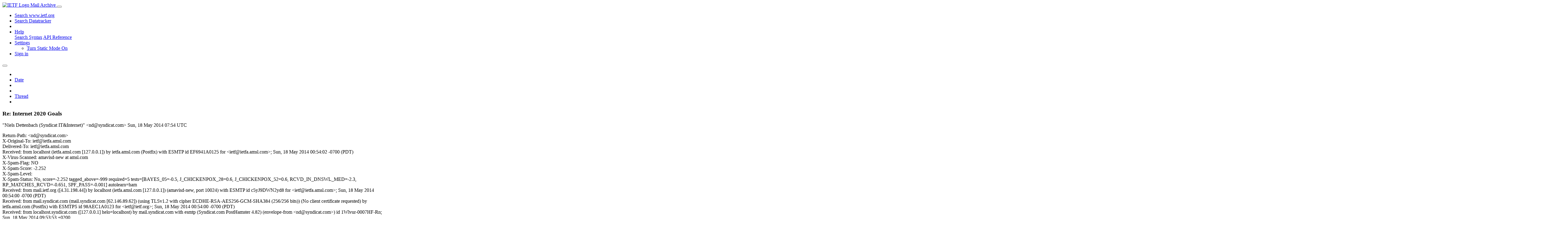

--- FILE ---
content_type: text/html; charset=utf-8
request_url: https://mailarchive.ietf.org/arch/msg/ietf/dr2d6eXRu2iwU55rbUN28jZKcvo/
body_size: 6032
content:
<!DOCTYPE html> 
<html lang="en">
<head>
    <meta charset="utf-8">
    <meta http-equiv="X-UA-Compatible" content="IE=edge">
    <meta name="viewport" content="width=device-width, initial-scale=1">
    <meta name="description" content="Search IETF mail list archives">
    <title>Re: Internet 2020 Goals</title>

    

    <link rel="stylesheet" type="text/css" href="https://static.ietf.org/mailarchive/2.37.1/fontawesome/css/all.css">
    <link rel="stylesheet" type="text/css" href="https://static.ietf.org/mailarchive/2.37.1/mlarchive/css/bootstrap_custom.css">
    <link rel="stylesheet" type="text/css" href="https://static.ietf.org/mailarchive/2.37.1/mlarchive/css/styles.css">

    

    

</head>

<body>

<!-- Container -->
<div id="container">

    <header class="navbar navbar-expand-md navbar-dark fixed-top px-3 py-0">
        <div class="container-fluid">
            <a class="navbar-brand p-0" href="/">
                <img alt="IETF Logo" src="https://static.ietf.org/mailarchive/2.37.1/mlarchive/images/ietflogo-small-transparent.png">
                <span class="navbar-text d-none d-md-inline-block">
                
                Mail Archive
                
                </span>
            </a>
            <button class="navbar-toggler" type="button" data-bs-toggle="collapse" data-bs-target="#navbar-main" aria-controls="navbar-main" aria-expanded="false" aria-label="Toggle navigation">
                <span class="navbar-toggler-icon"></span>
            </button>

            
            <div id="navbar-main" class="navbar-header collapse navbar-collapse">
                <ul class="navbar-nav ms-auto">
                    <li class="nav-item d-none d-lg-inline">
                        <a class="nav-link" href="https://www.ietf.org/search/">Search www.ietf.org</a>
                    </li>
                    <li class="nav-item d-none d-lg-inline">
                        <a class="nav-link" href="https://datatracker.ietf.org">Search Datatracker</a>
                    </li>
		            <li class="nav-item d-none d-lg-inline navbar-text pipe"></li>

                    <li class="nav-item dropdown">
                        <a class="nav-link dropdown-toggle" href="#" id="navbar-help" role="button" data-bs-toggle="dropdown" aria-haspopup="true" aria-expanded="false">Help</a>
                        <div class="dropdown-menu" aria-labelledby="navbar-help">
                            <a class="dropdown-item" href="/arch/help/">Search Syntax</a>
                            <a class="dropdown-item" href="/docs/api-reference/">API Reference</a>
                        </div>
                    </li>

                    
                    
                    
                    
                    
                    <li class="nav-item dropdown me-2">
                        <a id="nav-settings-anchor" class="nav-link dropdown-toggle" href="#" id="navbar-settings" role="button" data-bs-toggle="dropdown" aria-haspopup="true" aria-expanded="false">Settings</a>
                        <ul class="dropdown-menu" aria-labelledby="navbar-settings">
                            <li><a id="toggle-static" class="dropdown-item" href="#">Turn Static Mode On</a></li>
                        </ul>
                    </li>
                    

                    
                    <li class="nav-item">
                        
                            <a class="nav-link" href="/oidc/authenticate/" rel="nofollow">Sign in</a>
                        
                    </li>
                    
                </ul>
            </div> <!-- navbar-header -->
            
        </div> <!-- container-fluid -->
    </header>

            <!-- 
            <noscript>
                <p class="navbar-text"><small>Enable Javascript for full functionality.</small></p>
            </noscript>
            -->

        <!-- Django Messages -->
        


    <!-- Content -->
    <div id="content">
        

<div class="container-fluid">

  <nav class="navbar navbar-expand-md navbar-light bg-light rounded shadow-sm navbar-msg-detail my-2">
      <button type="button" class="navbar-toggler" data-bs-toggle="collapse" data-bs-target="#id-navbar-top" aria-expanded="false">
        <span class="navbar-toggler-icon"></span>
      </button>

    <!-- Collect the nav links, forms, and other content for toggling -->
    <div class="collapse navbar-collapse navbar-detail px-5" id="id-navbar-top">
      <ul class="navbar-nav">
        <li class="nav-item" title="Previous by date">
          
            <a class="nav-link previous-in-list" href="/arch/msg/ietf/1-2qqznSDqRlxhJcEc67j0-Fpbg/" aria-label="previous in list">
          
            <span class="fa fa-chevron-left" aria-hidden="true"></span>
            </a>
        </li>
        <li class="nav-item" title="Date Index">
          <a class="nav-link date-index" href="/arch/browse/ietf/?index=dr2d6eXRu2iwU55rbUN28jZKcvo">Date</a>
        </li>
        <li class="nav-item" title="Next by date">
          
            <a class="nav-link next-in-list" href="/arch/msg/ietf/dj3CyQiZs4WqVcnuMIoMOd5MAMU/" aria-label="next in list">
          
            <span class="fa fa-chevron-right" aria-hidden="true"></span>
            </a>
        </li>
        <li class="nav-item" title="Previous in thread">
          
            <a class="nav-link previous-in-thread" href="/arch/msg/ietf/1-2qqznSDqRlxhJcEc67j0-Fpbg/" aria-label="previous in thread">
          
            <span class="fa fa-chevron-left" aria-hidden="true"></span>
            </a>
        </li>
        <li class="nav-item" title="Thread Index">
          <a class="nav-link thread-index" href="/arch/browse/ietf/?gbt=1&amp;index=dr2d6eXRu2iwU55rbUN28jZKcvo">Thread</a>
        </li>
        <li class="nav-item" title="Next in thread">
          
            <a class="nav-link next-in-thread" href="/arch/msg/ietf/yxaoiUZSGrjxjvvflB_XOWV3Mqk/" aria-label="next in thread">
          
            <span class="fa fa-chevron-right" aria-hidden="true"></span>
            </a>
        </li>
        
      </ul>
      <ul class="nav navbar-nav navbar-right">
      </ul>
    </div><!-- /.navbar-collapse -->
</nav>

  
  <div class="row">

    <div class="msg-detail col-md-8 pt-3" data-static-date-index-url="/arch/browse/static/ietf/2014-05/#dr2d6eXRu2iwU55rbUN28jZKcvo" data-static-thread-index-url="/arch/browse/static/ietf/thread/2014-05/#dr2d6eXRu2iwU55rbUN28jZKcvo" data-date-index-url="/arch/browse/ietf/?index=dr2d6eXRu2iwU55rbUN28jZKcvo" data-thread-index-url="/arch/browse/ietf/?gbt=1&amp;index=dr2d6eXRu2iwU55rbUN28jZKcvo">
      
      <div id="msg-body" data-message-url="https://mailarchive.ietf.org/arch/msg/ietf/dr2d6eXRu2iwU55rbUN28jZKcvo/">
    <div id="message-links">
      
        <a href="mailto:ietf@ietf.org?subject=Re: Internet 2020 Goals" class="reply-link" title="Reply"><i class="fas fa-reply fa-lg"></i></a>
      
      <a href="/arch/msg/ietf/dr2d6eXRu2iwU55rbUN28jZKcvo/download/" class="download-link" title="Message Download"><i class="fa fa-download fa-lg"></i></a>
      <a href="https://mailarchive.ietf.org/arch/msg/ietf/dr2d6eXRu2iwU55rbUN28jZKcvo/" class="detail-link" title="Message Detail"><i class="fa fa-link fa-lg"></i></a>
    </div>
    <h3>Re: Internet 2020 Goals</h3>
    <p id="msg-info" class="msg-header">
      <span id="msg-from" class="pipe">&quot;Niels Dettenbach (Syndicat IT&amp;Internet)&quot; &lt;nd@syndicat.com&gt;</span>
      <span id="msg-date" class="pipe">Sun, 18 May  2014 07:54 UTC</span>
    </p>
    <div id="msg-header" class="msg-header">
      <p>
      
        Return-Path: &lt;nd@syndicat.com&gt;<br />
      
        X-Original-To: ietf@ietfa.amsl.com<br />
      
        Delivered-To: ietf@ietfa.amsl.com<br />
      
        Received: from localhost (ietfa.amsl.com [127.0.0.1]) by ietfa.amsl.com (Postfix) with ESMTP id EF6941A0125 for &lt;ietf@ietfa.amsl.com&gt;; Sun, 18 May 2014 00:54:02 -0700 (PDT)<br />
      
        X-Virus-Scanned: amavisd-new at amsl.com<br />
      
        X-Spam-Flag: NO<br />
      
        X-Spam-Score: -2.252<br />
      
        X-Spam-Level: <br />
      
        X-Spam-Status: No, score=-2.252 tagged_above=-999 required=5 tests=[BAYES_05=-0.5, J_CHICKENPOX_28=0.6, J_CHICKENPOX_52=0.6, RCVD_IN_DNSWL_MED=-2.3, RP_MATCHES_RCVD=-0.651, SPF_PASS=-0.001] autolearn=ham<br />
      
        Received: from mail.ietf.org ([4.31.198.44]) by localhost (ietfa.amsl.com [127.0.0.1]) (amavisd-new, port 10024) with ESMTP id c5yJ9DWN2yd8 for &lt;ietf@ietfa.amsl.com&gt;; Sun, 18 May 2014 00:54:00 -0700 (PDT)<br />
      
        Received: from mail.syndicat.com (mail.syndicat.com [62.146.89.62]) (using TLSv1.2 with cipher ECDHE-RSA-AES256-GCM-SHA384 (256/256 bits)) (No client certificate requested) by ietfa.amsl.com (Postfix) with ESMTPS id 98AEC1A0123 for &lt;ietf@ietf.org&gt;; Sun, 18 May 2014 00:54:00 -0700 (PDT)<br />
      
        Received: from localhost.syndicat.com ([127.0.0.1] helo=localhost) by mail.syndicat.com with esmtp (Syndicat.com PostHamster 4.82) (envelope-from &lt;nd@syndicat.com&gt;) id 1Wlvur-0007HF-Rn; Sun, 18 May 2014 09:53:53 +0200<br />
      
        X-Virus-Scanned: amavisd-new at syndicat.com<br />
      
        Received: from mail.syndicat.com ([127.0.0.1]) by localhost (mail.syndicat.com [127.0.0.1]) (amavisd-new, port 10024) with ESMTP id K3RCcTIPM7FM; Sun, 18 May 2014 09:53:53 +0200 (CEST)<br />
      
        Received: from p508c79e0.dip0.t-ipconnect.de ([80.140.121.224] helo=[10.1.1.105]) by mail.syndicat.com with esmtpsa (TLSv1:DHE-RSA-AES256-SHA:256) (Syndicat.com PostHamster 4.82) (envelope-from &lt;nd@syndicat.com&gt;) id 1Wlvuq-0000M0-Ki; Sun, 18 May 2014 09:53:53 +0200<br />
      
        User-Agent: K-9 Mail for Android<br />
      
        In-Reply-To: &lt;20140518025903.GO371@mip.aaaaa.org&gt;<br />
      
        References: &lt;CAMm+LwiNxZYcT5QEseyUfQAXuZ28ufvr5V4c=chuT5d9gJSgeA@mail.gmail.com&gt; &lt;20140518025903.GO371@mip.aaaaa.org&gt;<br />
      
        MIME-Version: 1.0<br />
      
        Content-Transfer-Encoding: 8bit<br />
      
        Content-Type: text/plain; charset=&quot;UTF-8&quot;<br />
      
        Subject: Re: Internet 2020 Goals<br />
      
        From: &quot;Niels Dettenbach (Syndicat IT&amp;Internet)&quot; &lt;nd@syndicat.com&gt;<br />
      
        Date: Sun, 18 May 2014 09:53:11 +0200<br />
      
        To: Ofer Inbar &lt;cos@aaaaa.org&gt;, Phillip Hallam-Baker &lt;hallam@gmail.com&gt;<br />
      
        Message-ID: &lt;b532727c-f12b-4860-8f7f-30e1b378ca43@email.android.com&gt;<br />
      
        Archived-At: http://mailarchive.ietf.org/arch/msg/ietf/dr2d6eXRu2iwU55rbUN28jZKcvo<br />
      
        Cc: IETF Discussion Mailing List &lt;ietf@ietf.org&gt;<br />
      
        X-BeenThere: ietf@ietf.org<br />
      
        X-Mailman-Version: 2.1.15<br />
      
        Precedence: list<br />
      
        List-Id: IETF-Discussion &lt;ietf.ietf.org&gt;<br />
      
        List-Unsubscribe: &lt;https://www.ietf.org/mailman/options/ietf&gt;, &lt;mailto:ietf-request@ietf.org?subject=unsubscribe&gt;<br />
      
        List-Archive: &lt;http://www.ietf.org/mail-archive/web/ietf/&gt;<br />
      
        List-Post: &lt;mailto:ietf@ietf.org&gt;<br />
      
        List-Help: &lt;mailto:ietf-request@ietf.org?subject=help&gt;<br />
      
        List-Subscribe: &lt;https://www.ietf.org/mailman/listinfo/ietf&gt;, &lt;mailto:ietf-request@ietf.org?subject=subscribe&gt;<br />
      
        X-List-Received-Date: Sun, 18 May 2014 07:54:03 -0000<br />
      
      </p>
    </div>
    <div class="msg-payload">
      
          <pre class="wordwrap">On 18. Mai 2014 04:59:03 MESZ, Ofer Inbar &lt;cos@aaaaa.org&gt; wrote:
&gt;The Internet isn&#x27;t just for everyone to use, but also, the Internet is
&gt;for all of its &quot;users&quot; to *develop*.  The Internet is for participants.
ACK,
but exactly these and similiar terms remembers me about the &quot;Web 2.0&quot; pseudo-paradigm with which &quot;IT-analysts&quot; and &quot;experts&quot; tried to make us happy some years ago, but the result was a new set of centralized, proprietary internet services like the &quot;social media&quot; gigants which - by the end of the day - made connectivity between peoples not easier nor flexible at all.

Why i.e. in 2014 it is still not possible for users to have just &quot;one&quot; data record as their &quot;primary internet address&quot; on their i.e. business card (and this while having full freedom about where/on which server/provider having which service or part of service - i.e. in the old &quot;fashioned&quot; form of user@host (like in Email)? 

By RFCs and i.e. DNS infrastructure there still ARE enough open standards / protocols allowing (simplified) to &quot;phone&quot; or &quot;talk&quot; (SIP/RTP,  XMPP etc.), to &quot;email&quot; (SMTP), to &quot;publish content&quot; (HTTP, FTP, DAV etc.) or even &quot;authenticate&quot;/&quot;sign&quot; and much more over the same &quot;address&quot; and but by practice most of that lacks of realized interoperability of systems (i.e. most phones - devices and networks - still did not allow to input / process alphanumerics), XMPP is in a minor market position and &quot;SIP is not SIP&quot;.  The DNS still offers features covering most of such an &quot;address resolution&quot; but not all client software can handle DNS so far.

The &quot;web 2.0&quot; aera brought &quot;single points of contacts&quot; for users, but most users have more then a hand full of different &quot;contact addresses&quot;, URIs to &quot;be reachable&quot; for different audiences of different customers of different service providers. A business card  is as long as never before in many situations. 

Is&#x27;nt that &quot;crazy&quot;?

A similiar situation we have in the widely proprietary &quot;internet search market&quot; where we was &quot;going away&quot; from former (and outdated) protocols/standards without something new, leaded to a oligopolized commercial search infrastructure and it could&#x27;nt be a &quot;solution&quot; to have more and more web spiders/robots running each web site or internet ressources, generating more and more overhead for more and more data redundancy in practice  (tried to concept a open  &quot;solution&quot; on <a href="http://www.seeky.org" rel="nofollow">http://www.seeky.org</a> some times ago with a couple of colleagues).

What i want to say here: There is a lot of further potential even in &quot;old&quot; and sometimes called &quot;outdated&quot; standards which we did not used in their full potential. On the other hand slightly standard extensions could offer a huge amount of user flexibility/freedom and ergonomics in practice for any user.

Just my two cents...


best regards,


Niels
-- 
Niels Dettenbach
Syndicat IT&amp;Internet
<a href="http://www.syndicat.com" rel="nofollow">http://www.syndicat.com</a>

</pre>

      
    </div>
    <div>
      
    </div>
</div> <!-- msg-body -->




            <div id="message-thread">

        
<ul class="thread-snippet">

    <li class="depth-0"><a href="/arch/msg/ietf/YM6hKWo0HVW7_Y8OlZDr5Z4wvGA/">Internet 2020 Goals</a>&nbsp;&nbsp;Phillip Hallam-Baker</li>

    <li class="depth-1"><a href="/arch/msg/ietf/6_BiEecrmIzFpsi6aMKyJ1F1Ul0/">Re: Internet 2020 Goals</a>&nbsp;&nbsp;Dave Cridland</li>

    <li class="depth-2"><a href="/arch/msg/ietf/bTSSC1l-QAwa5TAgFpa-vDvw4ng/">Re: Internet 2020 Goals</a>&nbsp;&nbsp;Brian E Carpenter</li>

    <li class="depth-1"><a href="/arch/msg/ietf/1-2qqznSDqRlxhJcEc67j0-Fpbg/">Re: Internet 2020 Goals</a>&nbsp;&nbsp;Ofer Inbar</li>

    <li class="depth-2 current-msg"><a href="/arch/msg/ietf/dr2d6eXRu2iwU55rbUN28jZKcvo/">Re: Internet 2020 Goals</a>&nbsp;&nbsp;Niels Dettenbach (Syndicat IT&amp;Internet)</li>

    <li class="depth-3"><a href="/arch/msg/ietf/yxaoiUZSGrjxjvvflB_XOWV3Mqk/">Re: Internet 2020 Goals</a>&nbsp;&nbsp;joel jaeggli</li>

    <li class="depth-2"><a href="/arch/msg/ietf/eC1dAWu-QhIqNEuAylTBrpVLQPc/">Re: Internet 2020 Goals</a>&nbsp;&nbsp;Phillip Hallam-Baker</li>

    <li class="depth-1"><a href="/arch/msg/ietf/uRR0sDWAeEjyLILWDJvdt0nXu-Y/">Re: Internet 2020 Goals</a>&nbsp;&nbsp;Carlos M. Martinez</li>

    <li class="depth-2"><a href="/arch/msg/ietf/2qQ7M0IJ8koNmX6cRYEqHm9E2lk/">Re: Internet 2020 Goals</a>&nbsp;&nbsp;Miles Fidelman</li>

    <li class="depth-3"><a href="/arch/msg/ietf/vyr5tHNIpvcQpa5cA7f65e7gH9M/">Re: Internet 2020 Goals</a>&nbsp;&nbsp;Joe Touch</li>

    <li class="depth-4"><a href="/arch/msg/ietf/b8U8bJ8pSquPh_UkS5aj0m94eCg/">Re: Internet 2020 Goals</a>&nbsp;&nbsp;Alessandro Vesely</li>

    <li class="depth-5"><a href="/arch/msg/ietf/oCw_qrB1aU79eIeW_W4fIS4sPek/">Re: Internet 2020 Goals</a>&nbsp;&nbsp;Joe Touch</li>

    <li class="depth-6"><a href="/arch/msg/ietf/UfHX58AezerYc05_-tGWFSCuP0M/">Re: Internet 2020 Goals</a>&nbsp;&nbsp;Carlos M. Martinez</li>

    <li class="depth-6"><a href="/arch/msg/ietf/qAIoeGFTfdFbn40RB20rV0888IU/">Re: Internet 2020 Goals</a>&nbsp;&nbsp;Joe Touch</li>

    <li class="depth-6"><a href="/arch/msg/ietf/He0FfDvdmI43UbA28jRD1AMU908/">Re: Internet 2020 Goals</a>&nbsp;&nbsp;Phillip Hallam-Baker</li>

    <li class="depth-6"><a href="/arch/msg/ietf/y9TYtA1B7X4dbVtorOZWf-F6rsY/">Re: Internet 2020 Goals</a>&nbsp;&nbsp;Joe Touch</li>

    <li class="depth-6"><a href="/arch/msg/ietf/WkoqFrNVyyjylqW8OHPG1HFiSnA/">Re: Internet 2020 Goals</a>&nbsp;&nbsp;Ofer Inbar</li>

    <li class="depth-6"><a href="/arch/msg/ietf/FxWN_DBbZUXFLaB6-T70B3S9OO4/">Re: Internet 2020 Goals</a>&nbsp;&nbsp;Joe Touch</li>

    <li class="depth-6"><a href="/arch/msg/ietf/ZW6P0GmNYAPQvOyFn9Li36AoGY8/">Re: Internet 2020 Goals</a>&nbsp;&nbsp;Phillip Hallam-Baker</li>

    <li class="depth-6"><a href="/arch/msg/ietf/RKHFJF435WzqmrUezyPkrQtDHEI/">Re: Internet 2020 Goals</a>&nbsp;&nbsp;Miles Fidelman</li>

    <li class="depth-6"><a href="/arch/msg/ietf/_5nCOWJ9M2-NQZJEyOlKNmciePI/">Re: Internet 2020 Goals</a>&nbsp;&nbsp;Joe Touch</li>

    <li class="depth-6"><a href="/arch/msg/ietf/mm09kdfeZh72T6O33aElZY_aa64/">Re: Internet 2020 Goals</a>&nbsp;&nbsp;Phillip Hallam-Baker</li>

    <li class="depth-4"><a href="/arch/msg/ietf/SFcI8UOokfPph_qb_ab94NJdxuw/">Re: Internet 2020 Goals</a>&nbsp;&nbsp;Pranesh Prakash</li>

    <li class="depth-5"><a href="/arch/msg/ietf/-qmHWeQlM27BWKeB5n2UNNaLSHU/">Re: Internet 2020 Goals</a>&nbsp;&nbsp;Joe Touch</li>

</ul>


      </div> <!-- message-thread -->


      <div class="d-flex justify-content-center">
        <ul id="navigation" class="list-inline">
          <li class="list-inline-item">
            <a id="toggle-nav" class="toggle js-off" href="#">Hide Navigation Bar</a>
          </li>
          
        </ul>
      </div>
          
    </div> <!-- msg-detail -->

    <div class="msg-aside col-md-4"></div>
</div> <!-- row -->

    <div class="btn-toolbar msg-detail-toolbar" role="toolbar" aria-label="...">
    <div class="btn-group" role="group" aria-label="...">
      
        <a class="btn btn-default" href="/arch/msg/ietf/1-2qqznSDqRlxhJcEc67j0-Fpbg/">
      
          <i class="fa fa-chevron-left" aria-hidden="true"></i>
        </a>
      <a class="btn btn-default" href="">Date</a>
      
        <a class="btn btn-default" href="/arch/msg/ietf/dj3CyQiZs4WqVcnuMIoMOd5MAMU/">
      
          <i class="fa fa-chevron-right" aria-hidden="true"></i>
        </a>
    </div>
    <div class="btn-group" role="group" aria-label="...">
      
        <a class="btn btn-default" href="/arch/msg/ietf/1-2qqznSDqRlxhJcEc67j0-Fpbg/">
      
          <i class="fa fa-chevron-left" aria-hidden="true"></i>
        </a>
      <a class="btn btn-default" href="">Thread</a>
      
        <a class="btn btn-default" href="/arch/msg/ietf/yxaoiUZSGrjxjvvflB_XOWV3Mqk/">
      
          <i class="fa fa-chevron-right" aria-hidden="true"></i>
        </a>
    </div>
    
</div>



    <nav class="navbar navbar-expand-md navbar-light bg-light rounded shadow-sm navbar-msg-detail my-2">
      <button type="button" class="navbar-toggler" data-bs-toggle="collapse" data-bs-target="#id-navbar-bottom" aria-expanded="false">
        <span class="navbar-toggler-icon"></span>
      </button>

    <!-- Collect the nav links, forms, and other content for toggling -->
    <div class="collapse navbar-collapse navbar-detail px-5" id="id-navbar-bottom">
      <ul class="navbar-nav">
        <li class="nav-item" title="Previous by date">
          
            <a class="nav-link previous-in-list" href="/arch/msg/ietf/1-2qqznSDqRlxhJcEc67j0-Fpbg/" aria-label="previous in list">
          
            <span class="fa fa-chevron-left" aria-hidden="true"></span>
            </a>
        </li>
        <li class="nav-item" title="Date Index">
          <a class="nav-link date-index" href="/arch/browse/ietf/?index=dr2d6eXRu2iwU55rbUN28jZKcvo">Date</a>
        </li>
        <li class="nav-item" title="Next by date">
          
            <a class="nav-link next-in-list" href="/arch/msg/ietf/dj3CyQiZs4WqVcnuMIoMOd5MAMU/" aria-label="next in list">
          
            <span class="fa fa-chevron-right" aria-hidden="true"></span>
            </a>
        </li>
        <li class="nav-item" title="Previous in thread">
          
            <a class="nav-link previous-in-thread" href="/arch/msg/ietf/1-2qqznSDqRlxhJcEc67j0-Fpbg/" aria-label="previous in thread">
          
            <span class="fa fa-chevron-left" aria-hidden="true"></span>
            </a>
        </li>
        <li class="nav-item" title="Thread Index">
          <a class="nav-link thread-index" href="/arch/browse/ietf/?gbt=1&amp;index=dr2d6eXRu2iwU55rbUN28jZKcvo">Thread</a>
        </li>
        <li class="nav-item" title="Next in thread">
          
            <a class="nav-link next-in-thread" href="/arch/msg/ietf/yxaoiUZSGrjxjvvflB_XOWV3Mqk/" aria-label="next in thread">
          
            <span class="fa fa-chevron-right" aria-hidden="true"></span>
            </a>
        </li>
        
      </ul>
      <ul class="nav navbar-nav navbar-right">
      </ul>
    </div><!-- /.navbar-collapse -->
</nav>


</div>


    </div>
    <!-- END Content -->


    
  
    
  <div class="footer scrolling">
      <p class="small text-center">v2.37.1 | <a href="https://github.com/ietf-tools/mailarch/issues">Report a Bug</a> | <a href="mailto:tools-help@ietf.org">By Email</a> | <a href="https://status.ietf.org">System Status</a></p>
  </div>

  


</div> <!-- END Container -->



<script src="https://static.ietf.org/mailarchive/2.37.1/jquery/js/jquery-3.6.0.min.js" crossorigin="anonymous"></script>
<script src="https://static.ietf.org/mailarchive/2.37.1/bootstrap-5.1.1-dist/js/bootstrap.bundle.min.js" crossorigin="anonymous"></script>
<script type="text/javascript" src="https://static.ietf.org/mailarchive/2.37.1/jquery.cookie/jquery.cookie.js"></script>
<script type="text/javascript" src="https://static.ietf.org/mailarchive/2.37.1/mlarchive/js/base.js"></script>

<script type="text/javascript" src="https://static.ietf.org/mailarchive/2.37.1/jquery.cookie/jquery.cookie.js"></script>
<script type="text/javascript" src="https://static.ietf.org/mailarchive/2.37.1/mlarchive/js/detail.js"></script>


<!-- debug_toolbar_here -->
<script>(function(){function c(){var b=a.contentDocument||a.contentWindow.document;if(b){var d=b.createElement('script');d.innerHTML="window.__CF$cv$params={r:'9c107cd0fa884a3e',t:'MTc2ODkzMjE5Ni4wMDAwMDA='};var a=document.createElement('script');a.nonce='';a.src='/cdn-cgi/challenge-platform/scripts/jsd/main.js';document.getElementsByTagName('head')[0].appendChild(a);";b.getElementsByTagName('head')[0].appendChild(d)}}if(document.body){var a=document.createElement('iframe');a.height=1;a.width=1;a.style.position='absolute';a.style.top=0;a.style.left=0;a.style.border='none';a.style.visibility='hidden';document.body.appendChild(a);if('loading'!==document.readyState)c();else if(window.addEventListener)document.addEventListener('DOMContentLoaded',c);else{var e=document.onreadystatechange||function(){};document.onreadystatechange=function(b){e(b);'loading'!==document.readyState&&(document.onreadystatechange=e,c())}}}})();</script></body>
</html>
